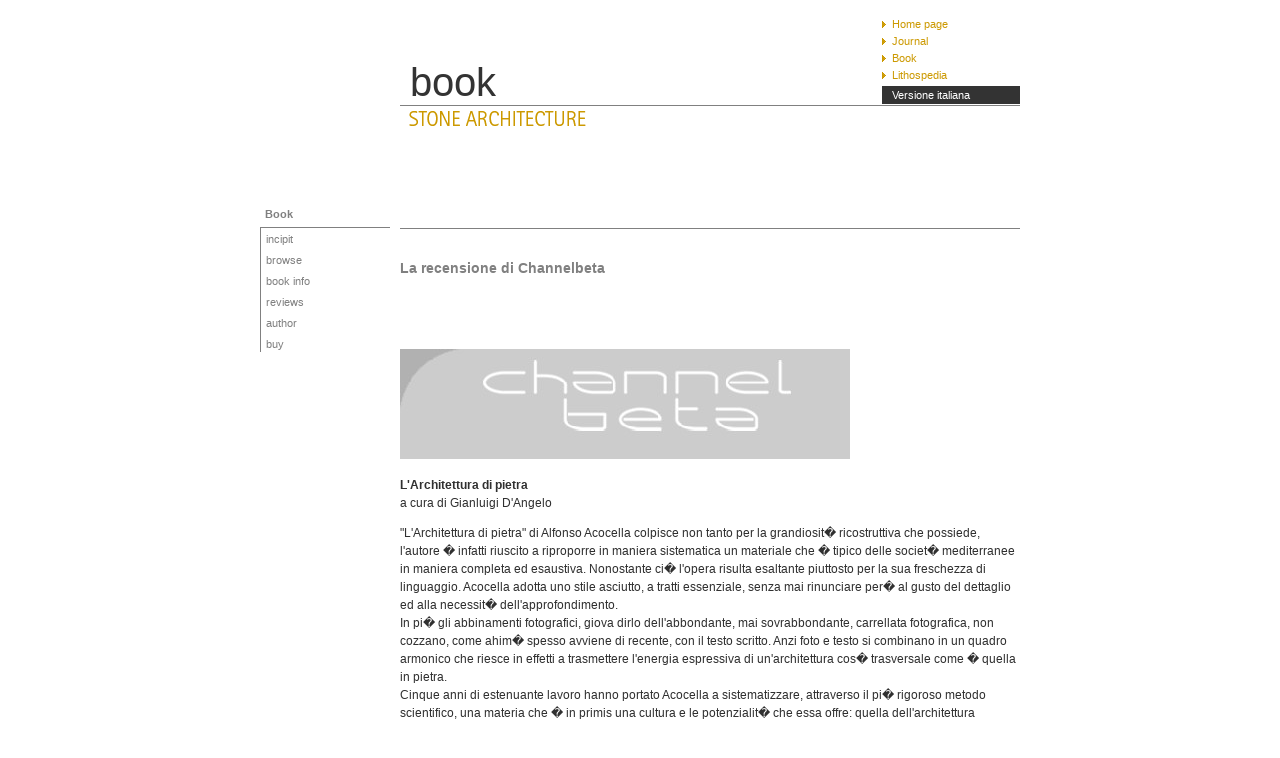

--- FILE ---
content_type: text/html; charset=UTF-8
request_url: https://www.architetturadipietra.it/libroeng/recensioni.php?cat=3&id=37
body_size: 1976
content:
<!DOCTYPE html PUBLIC "-//W3C//DTD XHTML 1.0 Strict//EN" "http://www.w3.org/TR/xhtml1/DTD/xhtml1-strict.dtd">
<html xmlns="http://www.w3.org/1999/xhtml" xml:lang="en" lang="en">
<head>
<meta http-equiv="Content-Type" content="text/html; charset=iso-8859-1" />
<title>Architettura di Pietra (english version)</title>
<link rel="stylesheet" type="text/css" href="/inc/styleOK.css" />
<script type="text/javascript" src="/inc/funzioni.js"></script>
<script src="/inc/AC_RunActiveContent.js" type="text/javascript"></script>
<script src="/inc/AC_OETags.js" type="text/javascript"></script>
<script language="JavaScript" type="text/javascript">
<!--
// -----------------------------------------------------------------------------
// Globals
// Major version of Flash required
var requiredMajorVersion = 8;
// Minor version of Flash required
var requiredMinorVersion = 0;
// Minor version of Flash required
var requiredRevision = 0;
// -----------------------------------------------------------------------------
// -->
</script>
<style type="text/css">
</style>
</head>
<body>
<a name="top"></a>
<div id="frame">
  <div id="header">
    <ul>
      <li><a href="/welcome2.php">Home page</a></li>
      <li><a href="/wp/">Journal</a></li>
      <li><a href="/libroeng/">Book</a></li>
      <li><a href="/lithospedia/">Lithospedia</a></li>
      <li class="inglese"><a href="/libro/">Versione italiana  </a></li>
    </ul>
	<h1><a href="welcome.php">Book</a></h1>
    <h2 style="background-image:url(../../immagini/logo_architettura_oro_eng.png)">Stone Architecture </h2>
  </div>
  <!-- sidebar -->
   <div id="leftside">
    <h2 class="home">&nbsp;</h2>
    <h2>Book</h2>
    <div class="lato">
      <ul>
        <li><a href="incipit.php">incipit</a></li>
        <li><a href="sfoglia.php">browse</a></li>
        <li><a href="profilo.php">book info</a></li>
        <li><a href="recensioni.php?cat=3">reviews</a></li>
        <li><a href="autore.php">author</a></li>
        <li><a href="buy.php">buy</a></li>
      </ul>
    </div>
  </div>
 
  <!-- corpo principale -->
  <div id="content">
<h2><a href="recensioni.php?cat=3"></a>&nbsp;</h2>	
<div class="lato">
				<h3><a href="post.php?cat=3&amp;id=37">La recensione di Channelbeta</a></h3>
			<p>&nbsp;</p><p>&nbsp;</p>
			<p>	<p><img alt="Channel Beta" id="image355" src="http://www.architetturadipietra.it/wp/wp-content/uploads/2007/01/chb.jpg" /></p>
	<p><strong>L'Architettura di pietra</strong><br />
a cura di Gianluigi D'Angelo</p>
	<p>"L'Architettura di pietra" di Alfonso Acocella colpisce non tanto per la grandiosit� ricostruttiva che possiede, l'autore � infatti riuscito a riproporre in maniera sistematica un materiale che � tipico delle societ� mediterranee in maniera completa ed esaustiva. Nonostante ci� l'opera risulta esaltante piuttosto per la sua freschezza di linguaggio. Acocella adotta uno stile asciutto, a tratti essenziale, senza mai rinunciare per� al gusto del dettaglio ed alla necessit� dell'approfondimento.<br />
In pi� gli abbinamenti fotografici, giova dirlo dell'abbondante, mai sovrabbondante, carrellata fotografica, non cozzano, come ahim� spesso avviene di recente, con il testo scritto. Anzi foto e testo si combinano in un quadro armonico che riesce in effetti a trasmettere l'energia espressiva di un'architettura cos� trasversale come � quella in pietra.<br />
Cinque anni di estenuante lavoro hanno portato Acocella a sistematizzare, attraverso il pi� rigoroso metodo scientifico, una materia che � in primis una cultura e le potenzialit� che essa offre: quella dell'architettura lapidea.<br />
L'opera, come dovrebbe essere ogni opera di architettura, non si limita a descrivere scientificamente le costruzioni, ma le interpreta, le contestualizza. In un tempo in cui solo parlare di Trattato spaventa, l'Autore riesce a farci scoprire il vero valore dello scienziato di architettura, pi� che dell'architetto. Attraverso le pagine, si riscopre il valore degli edifici, delle pulsioni di un tempo, forse passato, forse da riscoprire.<br />
Emerge la pietra con tutta la sua carica di eternit�, emerge l'arte in pietra e la sua imperitura superbia, quella di chi sa di dover e poter durare agli altri, ma anche la sua composta linearit�, quella della modestia dell'architetto che solidamente progetta qualcosa che durer� al progettista.<br />
Einstein alla domanda su come si sarebbe combattuto il terzo conflitto mondiale, rispose dicendo che non aveva risposta, ma che era certo che la quarta si sarebbe combattuta con "le pietre ed i bastoni". Volendo cos� sottolineare trasversalmente il valore di eternit� rappresentato dalla pietra.<br />
Acocella ci ha insegnato che quelle stesse pietre, l'uomo, il faber, le ha utilizzate per millenni per costruire, per realizzare opere di architettura e di arte. Questo � il miglior augurio ad uno scritto che vuole essere la prima "pietra" di questa costruzione.</p>
	<p>Gianluigi D'Angelo<br />
(Continua su <a href="http://www.channelbeta.net">Channelbeta.net</a>)
</p>
</p>
			<h5><a href="#top">torna su</a></h5>
</div>
</div>
  

</div>
</body>
</html>

--- FILE ---
content_type: text/css
request_url: https://www.architetturadipietra.it/inc/styleOK.css
body_size: 1752
content:
body {margin:0; font:12px Tahoma, Arial, Helvetica, sans-serif; color: #808080; background:#fff}
a {color:#808080;text-decoration:none;}
a:hover {text-decoration:underline;}
a img{border:0;}

#frame {width:760px; margin:0 auto}

#header {margin-left:140px; height:165px; font-size:11px; margin-top:10px}
#header a {text-decoration:none}
#header h1 {text-transform:lowercase; color:#333333; padding:50px 0 0 10px; margin:0; font-weight:normal; font:40px Tahoma, Verdana, Arial, Helvetica, sans-serif}
#header h1 a {color:#333}
#header h2 {background:url(/immagini/logo_architettura_oro.png) 7px 3px no-repeat; text-indent:-1000px; text-transform:uppercase; color:#CC9900; font-weight:normal; font-size:12px; margin:0; padding:5px 0 15px 5px; border-top:1px solid #808080}
#header ul {float:right; list-style:none; margin:0; padding:8px 0 0}
#header ul li {background:url(/immagini/freccia.gif) 0 3px no-repeat; padding-left:10px; margin-bottom:5px}
#header ul li.inglese {background:#333; padding: 3px 50px 3px 10px}
#header ul li.inglese a {color:#fff}
#header a {color:#C90}

#leftside {line-height:1.4em; float:left; width:130px; clear:left;}
#leftside .home, #rightside .home {color:#CC9900; font-size:11px; padding: 0 5px 5px ; margin:0; font-size:11px;font-weight:bold}
#leftside .home a {color:#CC9900; text-decoration:none}
#rightside {float:right; line-height:1.4em; width:130px;}
#leftside .lato, #rightside .lato { border: 1px solid #808080; border-width:1px 0 0 1px;padding:3px 0 0 5px;font-size:0.9em;}
#leftside ul,    #rightside ul  { list-style:none;margin:0; padding:0;}
#leftside ul li, #rightside ul li  {margin-bottom:5px;}
#leftside h2,    #rightside h2 {color:#808080; font-size:11px; margin:0; padding:10px 5px 5px;}
#leftside input, #rightside input { width:120px; font-size:11px; padding:1px; margin:0}
#leftside label, #rightside label{display:none;}
#leftside ul h2, #rightside ul h2 {color:#505050; font-size:11px; margin:0 0 10px; padding:0;}

#content {line-height:1.5em;width:620px; margin:24px 0 0 10px; float:left}
#content h2 {font-size:1.3em; padding:0 0 0 7px;margin:0; font:25px Tahoma, Verdana, Arial, Helvetica, sans-serif; color:#808080; text-transform:lowercase}
#content h2 a:hover,#content h3 a:hover {text-decoration:none;color:#808080}

#content a  {text-decoration:none}
#content a:hover {text-decoration:underline; color: black;}
#content a:active {color: black; text-decoration: none}
#content a:focus{color: black; text-decoration: none}

#content .lato {border:1px solid #808080; border-width: 1px 0 0 0; padding-top:10px; min-height:300px; _height:300px; color:#303030;}
#content .lato h2 {font:16px Arial, Helvetica, sans-serif; margin:10px 0 5px; padding:0; color:#808080; font-weight:bold; text-transform:none  }
#content .lato h2 a {color:#808080; font-weight:bold;}

#content ul,#content ol{margin:0 0 16px 20px;}
#content li{padding:0 0 0 5px;}
#content ul ul,#contentwide ul ul,#content ol ol,#contentwide ol ol{margin:0 0 0 16px;}
#content .lato table {width:99%; border-collapse:collapse; margin-bottom:20px}
#content .lato table td {padding:0; vertical-align:top; color:#333; vertical-align:top}
#content .lato table h3 { margin:0 0 1px; padding:0; font-size:12px; }
#content .lato table h3 a {color:#808080}
#content .lato table p {margin:0; padding:0; font-size:11px;}
#content .lato table a {color:#000; text-decoration:none}
#content .lato h3 { color:#808080; margin:0 0 10px; padding:20px 0 0; font-size:14px}
#content .lato h5 { padding: 0 0 0 15px; font-size:12px; font-weight:normal; background:url(/immagini/frecciasu.png) 0 6px no-repeat;margin:20px 0;}
#content .lato h5 a{ color:#cc9900}
#content .lato h5 a:hover{ text-decoration:underline}

/* form di ricerca per Pietre d'Italia */
#content .cerca { float:right;}
#content .cerca form { margin:0; padding:7px 0 0 0; }
#content .cerca input { width:127px; font-size:11px; padding:2px 1px; margin:0; color:#808080; border:1px solid #ccc;}

/* per lo sfogliatore */
#pulsanti{ border:0px solid red}
#pulsanti a {font-weight:bold;font-size:11px; }
#topsfoglia a{ color:#cc9900; padding: 0 0 0 15px; font-size:12px; font-weight:normal; background:url(/immagini/frecciasu.png) 0 5px no-repeat;margin:20px 0;}
#topsfoglia a:hover{ color:#cc9900; text-decoration:underline}

/* header per la homepage */
#headerHome {margin-left:45%; margin-bottom:62px; font-size:11px; margin-top:150px; border-bottom:1px solid #999; color:#666666}
#headerHome a {text-decoration:none}
#headerHome h1 {display:none}
#headerHome h2 {float:left;color:#333333; margin:0 18px 0 0; padding:0; font-weight:normal; font:33px Tahoma, Verdana, Arial, Helvetica, sans-serif}
#headerHome h2 a {color:#333}
#headerHome p { padding:7px 0; margin:0}

/* classi e id varie */
#vociHome {text-align:right; font-size:15px}
#vociHome a { background:url(/immagini/frecciahome.gif) 0 6px no-repeat; padding:0 10px; color:#333333;}
.note {font-size:10px; margin-top:20px }
.navigatore {font-size:11px; color: #999;}
.navigatore a {color:black; text-decoration:none}
.navigatore a:hover {text-decoration:underline}

/* paragrafi in fondo al post */
p#topsfoglia a {background:transparent url(/immagini/frecciasu.png) no-repeat scroll 0pt 5px;color:#D3A722;font-size:12px;padding:0pt 0pt 0pt 18px;}
p#stampa a {font-weight:bold;background:transparent url(/immagini/stampa.gif) no-repeat scroll 0pt 2px;font-size:11px;margin:0;padding:0pt 0pt 5px 18px;}
p#commenti {float:right;font-size:11px;font-weight:bold; margin:0; padding:0}

/* listacommenti */
div#listacommenti {font-size:11px; margin-top:40px}
div#listacommenti .commento {border-top:1px solid #C0C0C0;margin-top:10px;padding-top:5px;line-height:1.3em;}
div#listacommenti .commento p.autore         {margin-top:0; font-weight:bold}
div#listacommenti .commento p.autore span    {float:right; font-style:italic; font-weight:normal}
div#inseriscicommento      {margin:25px 0 0;border-top:1px solid #C0C0C0; padding:5px 0 0}
div#inseriscicommento h4   {font-size:12px; margin:10px 0; padding:0;}
div#inseriscicommento form {margin:0; padding:0;}
div#inseriscicommento p    {margin:0 0 6px;}
div#inseriscicommento label{background-color:inherit;color:#606060;font-size:10px;font-weight:bold;}
div#inseriscicommento input, div#inseriscicommento textarea {border:1px solid #CCCCCC;font-family:Verdana,Tahoma,Arial,Sans-Serif;font-size:1em;margin:0pt;padding:4px;}
div#inseriscicommento input#submit {background-color:#FFFFFF;border:1px solid #CCCCCC;color:#505050;font-size:0.9em;margin:0pt 0pt 16px;padding:4px;width:130px;}


/* sezioni Libro */
div#libro { margin:10px 0 0 10px;}
div#libro p { padding:0 0 0 20px; background:url(/libro/img/freccia_giu.gif) 0 10px no-repeat; text-transform:uppercase; font-weight:bold}
div#libro ul { margin:0 0 0  3px; padding:0; border:1px solid #999; border-width:0 0 1px 1px; list-style:none;}
div#libro ul li { padding:0 0 10px 40px; font-size:11px; } 

/* Fix per il corsivo in IE5 e IE6 */
/* \*/
* html #content .lato {overflow:hidden;o\verflow:visible;width:100%;w\idth:auto;he\ight:1%;}
/* */

--- FILE ---
content_type: application/javascript
request_url: https://www.architetturadipietra.it/inc/funzioni.js
body_size: 170
content:
function toggle(obj) {
	var el = document.getElementById(obj);
	if ( el.style.display != 'none' ) {
		el.style.display = 'none';
	}
	else {
		el.style.display = '';
	}
}

var win = null;
function popup(mypage,w,h){
 LeftPosition = (screen.width) ? (screen.width-w)/2 : 0;
 TopPosition = (screen.height) ? (screen.height-h)/2 : 0;
 h = h + 20;
 w = w + 20;
 settings =
 'height='+h+',width='+w+',top='+TopPosition+',left='+LeftPosition+',scrollbars='+'no'+',status='+'no'+',resizable'
 winName = 'winName'+w+h;
 window.open(mypage,winName,settings);
}